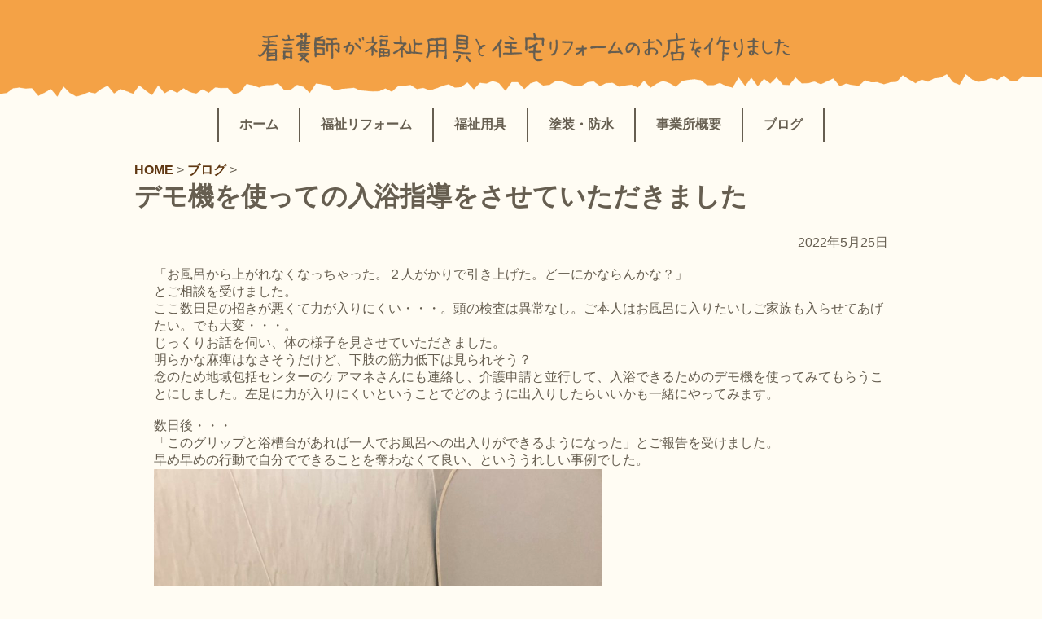

--- FILE ---
content_type: text/html; charset=UTF-8
request_url: https://fukushi-jukankyo.com/blog/2022/05/%E3%83%87%E3%83%A2%E6%A9%9F%E3%82%92%E4%BD%BF%E3%81%A3%E3%81%A6%E3%81%AE%E5%85%A5%E6%B5%B4%E6%8C%87%E5%B0%8E%E3%82%92%E3%81%95%E3%81%9B%E3%81%A6%E3%81%84%E3%81%9F%E3%81%A0%E3%81%8D%E3%81%BE%E3%81%97/
body_size: 8006
content:
<!DOCTYPE html PUBLIC "-//W3C//DTD XHTML 1.0 Transitional//EN" "http://www.w3.org/TR/xhtml1/DTD/xhtml1-transitional.dtd">
<html xmlns="http://www.w3.org/1999/xhtml" xml:lang="ja" lang="ja"> 
<meta charset="UTF-8">
<meta name="viewport" content="width=device-width,initial-scale=1">
<meta name="format-detection" content="telephone=no">


<!-- ファビコン -->
<link rel="shortcut icon" href="https://fukushi-jukankyo.com/wp/wp-content/themes/fukushi-jukankyo/images/favicon.ico">
	
	
<link href="https://fukushi-jukankyo.com/wp/wp-content/themes/fukushi-jukankyo/common/common.css" rel="stylesheet" type="text/css" />

	
	
<!-- 固定ヘッダ用 -->
<script src="https://ajax.googleapis.com/ajax/libs/jquery/3.2.1/jquery.min.js"></script><!--アップ時https:消す-->
<script src="https://fukushi-jukankyo.com/wp/wp-content/themes/fukushi-jukankyo/common/common.js" type="text/javascript"></script>
	

<!-- モーダルウィンドウ用JavaScriptの読み込み -->
<!--<script src="./common/modal-multi.js"></script>-->

	
<script async src="https://www.googletagmanager.com/gtag/js?id=G-40GGPM02YQ"></script>
<script>
  window.dataLayer = window.dataLayer || [];
  function gtag(){dataLayer.push(arguments);}
  gtag('js', new Date());

  gtag('config', 'G-40GGPM02YQ');
  gtag('config', 'UA-156940011-9');
</script>

<title>
  デモ機を使っての入浴指導をさせていただきました | 福祉住環境ひいらぎ</title>
	
<title>デモ機を使っての入浴指導をさせていただきました &#8211; 福祉住環境ひいらぎ</title>
<meta name='robots' content='max-image-preview:large' />
<link rel='dns-prefetch' href='//ajax.googleapis.com' />
<link rel="alternate" type="application/rss+xml" title="福祉住環境ひいらぎ &raquo; フィード" href="https://fukushi-jukankyo.com/feed/" />
<link rel="alternate" type="application/rss+xml" title="福祉住環境ひいらぎ &raquo; コメントフィード" href="https://fukushi-jukankyo.com/comments/feed/" />
<link rel="alternate" type="application/rss+xml" title="福祉住環境ひいらぎ &raquo; デモ機を使っての入浴指導をさせていただきました のコメントのフィード" href="https://fukushi-jukankyo.com/blog/2022/05/%e3%83%87%e3%83%a2%e6%a9%9f%e3%82%92%e4%bd%bf%e3%81%a3%e3%81%a6%e3%81%ae%e5%85%a5%e6%b5%b4%e6%8c%87%e5%b0%8e%e3%82%92%e3%81%95%e3%81%9b%e3%81%a6%e3%81%84%e3%81%9f%e3%81%a0%e3%81%8d%e3%81%be%e3%81%97/feed/" />
<link rel="alternate" title="oEmbed (JSON)" type="application/json+oembed" href="https://fukushi-jukankyo.com/wp-json/oembed/1.0/embed?url=https%3A%2F%2Ffukushi-jukankyo.com%2Fblog%2F2022%2F05%2F%25e3%2583%2587%25e3%2583%25a2%25e6%25a9%259f%25e3%2582%2592%25e4%25bd%25bf%25e3%2581%25a3%25e3%2581%25a6%25e3%2581%25ae%25e5%2585%25a5%25e6%25b5%25b4%25e6%258c%2587%25e5%25b0%258e%25e3%2582%2592%25e3%2581%2595%25e3%2581%259b%25e3%2581%25a6%25e3%2581%2584%25e3%2581%259f%25e3%2581%25a0%25e3%2581%258d%25e3%2581%25be%25e3%2581%2597%2F" />
<link rel="alternate" title="oEmbed (XML)" type="text/xml+oembed" href="https://fukushi-jukankyo.com/wp-json/oembed/1.0/embed?url=https%3A%2F%2Ffukushi-jukankyo.com%2Fblog%2F2022%2F05%2F%25e3%2583%2587%25e3%2583%25a2%25e6%25a9%259f%25e3%2582%2592%25e4%25bd%25bf%25e3%2581%25a3%25e3%2581%25a6%25e3%2581%25ae%25e5%2585%25a5%25e6%25b5%25b4%25e6%258c%2587%25e5%25b0%258e%25e3%2582%2592%25e3%2581%2595%25e3%2581%259b%25e3%2581%25a6%25e3%2581%2584%25e3%2581%259f%25e3%2581%25a0%25e3%2581%258d%25e3%2581%25be%25e3%2581%2597%2F&#038;format=xml" />
<style id='wp-img-auto-sizes-contain-inline-css' type='text/css'>
img:is([sizes=auto i],[sizes^="auto," i]){contain-intrinsic-size:3000px 1500px}
/*# sourceURL=wp-img-auto-sizes-contain-inline-css */
</style>
<style id='wp-emoji-styles-inline-css' type='text/css'>

	img.wp-smiley, img.emoji {
		display: inline !important;
		border: none !important;
		box-shadow: none !important;
		height: 1em !important;
		width: 1em !important;
		margin: 0 0.07em !important;
		vertical-align: -0.1em !important;
		background: none !important;
		padding: 0 !important;
	}
/*# sourceURL=wp-emoji-styles-inline-css */
</style>
<style id='wp-block-library-inline-css' type='text/css'>
:root{--wp-block-synced-color:#7a00df;--wp-block-synced-color--rgb:122,0,223;--wp-bound-block-color:var(--wp-block-synced-color);--wp-editor-canvas-background:#ddd;--wp-admin-theme-color:#007cba;--wp-admin-theme-color--rgb:0,124,186;--wp-admin-theme-color-darker-10:#006ba1;--wp-admin-theme-color-darker-10--rgb:0,107,160.5;--wp-admin-theme-color-darker-20:#005a87;--wp-admin-theme-color-darker-20--rgb:0,90,135;--wp-admin-border-width-focus:2px}@media (min-resolution:192dpi){:root{--wp-admin-border-width-focus:1.5px}}.wp-element-button{cursor:pointer}:root .has-very-light-gray-background-color{background-color:#eee}:root .has-very-dark-gray-background-color{background-color:#313131}:root .has-very-light-gray-color{color:#eee}:root .has-very-dark-gray-color{color:#313131}:root .has-vivid-green-cyan-to-vivid-cyan-blue-gradient-background{background:linear-gradient(135deg,#00d084,#0693e3)}:root .has-purple-crush-gradient-background{background:linear-gradient(135deg,#34e2e4,#4721fb 50%,#ab1dfe)}:root .has-hazy-dawn-gradient-background{background:linear-gradient(135deg,#faaca8,#dad0ec)}:root .has-subdued-olive-gradient-background{background:linear-gradient(135deg,#fafae1,#67a671)}:root .has-atomic-cream-gradient-background{background:linear-gradient(135deg,#fdd79a,#004a59)}:root .has-nightshade-gradient-background{background:linear-gradient(135deg,#330968,#31cdcf)}:root .has-midnight-gradient-background{background:linear-gradient(135deg,#020381,#2874fc)}:root{--wp--preset--font-size--normal:16px;--wp--preset--font-size--huge:42px}.has-regular-font-size{font-size:1em}.has-larger-font-size{font-size:2.625em}.has-normal-font-size{font-size:var(--wp--preset--font-size--normal)}.has-huge-font-size{font-size:var(--wp--preset--font-size--huge)}.has-text-align-center{text-align:center}.has-text-align-left{text-align:left}.has-text-align-right{text-align:right}.has-fit-text{white-space:nowrap!important}#end-resizable-editor-section{display:none}.aligncenter{clear:both}.items-justified-left{justify-content:flex-start}.items-justified-center{justify-content:center}.items-justified-right{justify-content:flex-end}.items-justified-space-between{justify-content:space-between}.screen-reader-text{border:0;clip-path:inset(50%);height:1px;margin:-1px;overflow:hidden;padding:0;position:absolute;width:1px;word-wrap:normal!important}.screen-reader-text:focus{background-color:#ddd;clip-path:none;color:#444;display:block;font-size:1em;height:auto;left:5px;line-height:normal;padding:15px 23px 14px;text-decoration:none;top:5px;width:auto;z-index:100000}html :where(.has-border-color){border-style:solid}html :where([style*=border-top-color]){border-top-style:solid}html :where([style*=border-right-color]){border-right-style:solid}html :where([style*=border-bottom-color]){border-bottom-style:solid}html :where([style*=border-left-color]){border-left-style:solid}html :where([style*=border-width]){border-style:solid}html :where([style*=border-top-width]){border-top-style:solid}html :where([style*=border-right-width]){border-right-style:solid}html :where([style*=border-bottom-width]){border-bottom-style:solid}html :where([style*=border-left-width]){border-left-style:solid}html :where(img[class*=wp-image-]){height:auto;max-width:100%}:where(figure){margin:0 0 1em}html :where(.is-position-sticky){--wp-admin--admin-bar--position-offset:var(--wp-admin--admin-bar--height,0px)}@media screen and (max-width:600px){html :where(.is-position-sticky){--wp-admin--admin-bar--position-offset:0px}}

/*# sourceURL=wp-block-library-inline-css */
</style><style id='global-styles-inline-css' type='text/css'>
:root{--wp--preset--aspect-ratio--square: 1;--wp--preset--aspect-ratio--4-3: 4/3;--wp--preset--aspect-ratio--3-4: 3/4;--wp--preset--aspect-ratio--3-2: 3/2;--wp--preset--aspect-ratio--2-3: 2/3;--wp--preset--aspect-ratio--16-9: 16/9;--wp--preset--aspect-ratio--9-16: 9/16;--wp--preset--color--black: #000000;--wp--preset--color--cyan-bluish-gray: #abb8c3;--wp--preset--color--white: #ffffff;--wp--preset--color--pale-pink: #f78da7;--wp--preset--color--vivid-red: #cf2e2e;--wp--preset--color--luminous-vivid-orange: #ff6900;--wp--preset--color--luminous-vivid-amber: #fcb900;--wp--preset--color--light-green-cyan: #7bdcb5;--wp--preset--color--vivid-green-cyan: #00d084;--wp--preset--color--pale-cyan-blue: #8ed1fc;--wp--preset--color--vivid-cyan-blue: #0693e3;--wp--preset--color--vivid-purple: #9b51e0;--wp--preset--gradient--vivid-cyan-blue-to-vivid-purple: linear-gradient(135deg,rgb(6,147,227) 0%,rgb(155,81,224) 100%);--wp--preset--gradient--light-green-cyan-to-vivid-green-cyan: linear-gradient(135deg,rgb(122,220,180) 0%,rgb(0,208,130) 100%);--wp--preset--gradient--luminous-vivid-amber-to-luminous-vivid-orange: linear-gradient(135deg,rgb(252,185,0) 0%,rgb(255,105,0) 100%);--wp--preset--gradient--luminous-vivid-orange-to-vivid-red: linear-gradient(135deg,rgb(255,105,0) 0%,rgb(207,46,46) 100%);--wp--preset--gradient--very-light-gray-to-cyan-bluish-gray: linear-gradient(135deg,rgb(238,238,238) 0%,rgb(169,184,195) 100%);--wp--preset--gradient--cool-to-warm-spectrum: linear-gradient(135deg,rgb(74,234,220) 0%,rgb(151,120,209) 20%,rgb(207,42,186) 40%,rgb(238,44,130) 60%,rgb(251,105,98) 80%,rgb(254,248,76) 100%);--wp--preset--gradient--blush-light-purple: linear-gradient(135deg,rgb(255,206,236) 0%,rgb(152,150,240) 100%);--wp--preset--gradient--blush-bordeaux: linear-gradient(135deg,rgb(254,205,165) 0%,rgb(254,45,45) 50%,rgb(107,0,62) 100%);--wp--preset--gradient--luminous-dusk: linear-gradient(135deg,rgb(255,203,112) 0%,rgb(199,81,192) 50%,rgb(65,88,208) 100%);--wp--preset--gradient--pale-ocean: linear-gradient(135deg,rgb(255,245,203) 0%,rgb(182,227,212) 50%,rgb(51,167,181) 100%);--wp--preset--gradient--electric-grass: linear-gradient(135deg,rgb(202,248,128) 0%,rgb(113,206,126) 100%);--wp--preset--gradient--midnight: linear-gradient(135deg,rgb(2,3,129) 0%,rgb(40,116,252) 100%);--wp--preset--font-size--small: 13px;--wp--preset--font-size--medium: 20px;--wp--preset--font-size--large: 36px;--wp--preset--font-size--x-large: 42px;--wp--preset--spacing--20: 0.44rem;--wp--preset--spacing--30: 0.67rem;--wp--preset--spacing--40: 1rem;--wp--preset--spacing--50: 1.5rem;--wp--preset--spacing--60: 2.25rem;--wp--preset--spacing--70: 3.38rem;--wp--preset--spacing--80: 5.06rem;--wp--preset--shadow--natural: 6px 6px 9px rgba(0, 0, 0, 0.2);--wp--preset--shadow--deep: 12px 12px 50px rgba(0, 0, 0, 0.4);--wp--preset--shadow--sharp: 6px 6px 0px rgba(0, 0, 0, 0.2);--wp--preset--shadow--outlined: 6px 6px 0px -3px rgb(255, 255, 255), 6px 6px rgb(0, 0, 0);--wp--preset--shadow--crisp: 6px 6px 0px rgb(0, 0, 0);}:where(.is-layout-flex){gap: 0.5em;}:where(.is-layout-grid){gap: 0.5em;}body .is-layout-flex{display: flex;}.is-layout-flex{flex-wrap: wrap;align-items: center;}.is-layout-flex > :is(*, div){margin: 0;}body .is-layout-grid{display: grid;}.is-layout-grid > :is(*, div){margin: 0;}:where(.wp-block-columns.is-layout-flex){gap: 2em;}:where(.wp-block-columns.is-layout-grid){gap: 2em;}:where(.wp-block-post-template.is-layout-flex){gap: 1.25em;}:where(.wp-block-post-template.is-layout-grid){gap: 1.25em;}.has-black-color{color: var(--wp--preset--color--black) !important;}.has-cyan-bluish-gray-color{color: var(--wp--preset--color--cyan-bluish-gray) !important;}.has-white-color{color: var(--wp--preset--color--white) !important;}.has-pale-pink-color{color: var(--wp--preset--color--pale-pink) !important;}.has-vivid-red-color{color: var(--wp--preset--color--vivid-red) !important;}.has-luminous-vivid-orange-color{color: var(--wp--preset--color--luminous-vivid-orange) !important;}.has-luminous-vivid-amber-color{color: var(--wp--preset--color--luminous-vivid-amber) !important;}.has-light-green-cyan-color{color: var(--wp--preset--color--light-green-cyan) !important;}.has-vivid-green-cyan-color{color: var(--wp--preset--color--vivid-green-cyan) !important;}.has-pale-cyan-blue-color{color: var(--wp--preset--color--pale-cyan-blue) !important;}.has-vivid-cyan-blue-color{color: var(--wp--preset--color--vivid-cyan-blue) !important;}.has-vivid-purple-color{color: var(--wp--preset--color--vivid-purple) !important;}.has-black-background-color{background-color: var(--wp--preset--color--black) !important;}.has-cyan-bluish-gray-background-color{background-color: var(--wp--preset--color--cyan-bluish-gray) !important;}.has-white-background-color{background-color: var(--wp--preset--color--white) !important;}.has-pale-pink-background-color{background-color: var(--wp--preset--color--pale-pink) !important;}.has-vivid-red-background-color{background-color: var(--wp--preset--color--vivid-red) !important;}.has-luminous-vivid-orange-background-color{background-color: var(--wp--preset--color--luminous-vivid-orange) !important;}.has-luminous-vivid-amber-background-color{background-color: var(--wp--preset--color--luminous-vivid-amber) !important;}.has-light-green-cyan-background-color{background-color: var(--wp--preset--color--light-green-cyan) !important;}.has-vivid-green-cyan-background-color{background-color: var(--wp--preset--color--vivid-green-cyan) !important;}.has-pale-cyan-blue-background-color{background-color: var(--wp--preset--color--pale-cyan-blue) !important;}.has-vivid-cyan-blue-background-color{background-color: var(--wp--preset--color--vivid-cyan-blue) !important;}.has-vivid-purple-background-color{background-color: var(--wp--preset--color--vivid-purple) !important;}.has-black-border-color{border-color: var(--wp--preset--color--black) !important;}.has-cyan-bluish-gray-border-color{border-color: var(--wp--preset--color--cyan-bluish-gray) !important;}.has-white-border-color{border-color: var(--wp--preset--color--white) !important;}.has-pale-pink-border-color{border-color: var(--wp--preset--color--pale-pink) !important;}.has-vivid-red-border-color{border-color: var(--wp--preset--color--vivid-red) !important;}.has-luminous-vivid-orange-border-color{border-color: var(--wp--preset--color--luminous-vivid-orange) !important;}.has-luminous-vivid-amber-border-color{border-color: var(--wp--preset--color--luminous-vivid-amber) !important;}.has-light-green-cyan-border-color{border-color: var(--wp--preset--color--light-green-cyan) !important;}.has-vivid-green-cyan-border-color{border-color: var(--wp--preset--color--vivid-green-cyan) !important;}.has-pale-cyan-blue-border-color{border-color: var(--wp--preset--color--pale-cyan-blue) !important;}.has-vivid-cyan-blue-border-color{border-color: var(--wp--preset--color--vivid-cyan-blue) !important;}.has-vivid-purple-border-color{border-color: var(--wp--preset--color--vivid-purple) !important;}.has-vivid-cyan-blue-to-vivid-purple-gradient-background{background: var(--wp--preset--gradient--vivid-cyan-blue-to-vivid-purple) !important;}.has-light-green-cyan-to-vivid-green-cyan-gradient-background{background: var(--wp--preset--gradient--light-green-cyan-to-vivid-green-cyan) !important;}.has-luminous-vivid-amber-to-luminous-vivid-orange-gradient-background{background: var(--wp--preset--gradient--luminous-vivid-amber-to-luminous-vivid-orange) !important;}.has-luminous-vivid-orange-to-vivid-red-gradient-background{background: var(--wp--preset--gradient--luminous-vivid-orange-to-vivid-red) !important;}.has-very-light-gray-to-cyan-bluish-gray-gradient-background{background: var(--wp--preset--gradient--very-light-gray-to-cyan-bluish-gray) !important;}.has-cool-to-warm-spectrum-gradient-background{background: var(--wp--preset--gradient--cool-to-warm-spectrum) !important;}.has-blush-light-purple-gradient-background{background: var(--wp--preset--gradient--blush-light-purple) !important;}.has-blush-bordeaux-gradient-background{background: var(--wp--preset--gradient--blush-bordeaux) !important;}.has-luminous-dusk-gradient-background{background: var(--wp--preset--gradient--luminous-dusk) !important;}.has-pale-ocean-gradient-background{background: var(--wp--preset--gradient--pale-ocean) !important;}.has-electric-grass-gradient-background{background: var(--wp--preset--gradient--electric-grass) !important;}.has-midnight-gradient-background{background: var(--wp--preset--gradient--midnight) !important;}.has-small-font-size{font-size: var(--wp--preset--font-size--small) !important;}.has-medium-font-size{font-size: var(--wp--preset--font-size--medium) !important;}.has-large-font-size{font-size: var(--wp--preset--font-size--large) !important;}.has-x-large-font-size{font-size: var(--wp--preset--font-size--x-large) !important;}
/*# sourceURL=global-styles-inline-css */
</style>

<style id='classic-theme-styles-inline-css' type='text/css'>
/*! This file is auto-generated */
.wp-block-button__link{color:#fff;background-color:#32373c;border-radius:9999px;box-shadow:none;text-decoration:none;padding:calc(.667em + 2px) calc(1.333em + 2px);font-size:1.125em}.wp-block-file__button{background:#32373c;color:#fff;text-decoration:none}
/*# sourceURL=/wp-includes/css/classic-themes.min.css */
</style>
<script type="text/javascript" src="http://ajax.googleapis.com/ajax/libs/jquery/1/jquery.min.js?ver=6.9" id="jquery-js"></script>
<link rel="https://api.w.org/" href="https://fukushi-jukankyo.com/wp-json/" /><link rel="alternate" title="JSON" type="application/json" href="https://fukushi-jukankyo.com/wp-json/wp/v2/posts/688" /><link rel="EditURI" type="application/rsd+xml" title="RSD" href="https://fukushi-jukankyo.com/wp/xmlrpc.php?rsd" />
<meta name="generator" content="WordPress 6.9" />
<link rel="canonical" href="https://fukushi-jukankyo.com/blog/2022/05/%e3%83%87%e3%83%a2%e6%a9%9f%e3%82%92%e4%bd%bf%e3%81%a3%e3%81%a6%e3%81%ae%e5%85%a5%e6%b5%b4%e6%8c%87%e5%b0%8e%e3%82%92%e3%81%95%e3%81%9b%e3%81%a6%e3%81%84%e3%81%9f%e3%81%a0%e3%81%8d%e3%81%be%e3%81%97/" />
<link rel='shortlink' href='https://fukushi-jukankyo.com/?p=688' />
</head>	
	
	
	
	
	
	
	
	
	
	
<body>
<!------------------>
<!--★ヘッダはじめ-->
<div class="blank"></div>
<!-- ヘッダー画像　条件分岐 -->
			<picture>
				<source media="(max-width: 639px)" sizes="2vw" srcset="https://fukushi-jukankyo.com/wp/wp-content/themes/fukushi-jukankyo/images/top_sp.png 2w" class="img2">
				<img class="img2" sizes="1vw" srcset="https://fukushi-jukankyo.com/wp/wp-content/themes/fukushi-jukankyo/images/top_pc.png 1w" alt="看護師が福祉用具と住宅リフォームのお店を作りました">
			</picture>
<nav class="Nav" role="navigation" aria-label="メインメニュー">
	<a href="https://fukushi-jukankyo.com"><img src="https://fukushi-jukankyo.com/wp/wp-content/themes/fukushi-jukankyo/images/logo.png" alt="社名ロゴ" class="logo sp0"></a>
	<p class="navbtn">
	<a href="javascript:void(0)"><span>メニューを開く</span></a></p>


	<ul>   <li><a href="https://fukushi-jukankyo.com">ホーム</a></li><!--
  		--><li><a href="https://fukushi-jukankyo.com/fukushi-reform/">福祉リフォーム</a></li><!--
  		--><li><a href="https://fukushi-jukankyo.com/fukushiyougu/">福祉用具</a></li><!--
  		--><li><a href="https://fukushi-jukankyo.com/tosou-bousui/">塗装・防水</a></li><!--
		--><li><a href="https://fukushi-jukankyo.com/company/">事業所概要</a></li><!--
  		--><li><a href="https://fukushi-jukankyo.com/category/blog/">ブログ</a></li>
	</ul>
<!-- /.Nav --></nav>
	
	
	
	
	
	

	
<!--★--><div class="cont">
	
	
		
	
	
<!--<div id="gazou-area">
            <!-- 固定ページ内 -->
            <!--                <？php
                 if ( is_front_page() ) {
                	get_template_part( 'he-top' );
                            } elseif ( is_page('blog') ) {
                                get_template_part( 'he-blog' ); 
                            } else {
                              // それ以外
                            }
                            ?>
                            
            <!-- カテゴリページ -->
			<!--	<？php if (in_category('ブログ')) {
					get_template_part( 'he-blog' );
                } elseif ( in_category('おしらせ') ) {
                    get_template_part( 'he-news' ); 
					}else {
				} ?>
				
				
                        </div>--><!-- /gazou-area-->
	
<!--固定ページの設定-->	
	
	
	
	
	
<div class="in">




<div class="kuzu">
<div class="breadcrumbs">
    <a href="https://fukushi-jukankyo.com">HOME
</a> &gt;
    <a href="https://fukushi-jukankyo.com/category/blog/">ブログ</a> &gt; 
</div>
</div><!--/kuzu-->


<!--ループ開始-->

<h1>デモ機を使っての入浴指導をさせていただきました</h1>
<div class="in">
	<!--日付-->
 <p style="text-align: right">2022年5月25日</p>
	<br>
	
<p>「お風呂から上がれなくなっちゃった。２人がかりで引き上げた。どーにかならんかな？」</p>
<p>とご相談を受けました。</p>
<p>ここ数日足の招きが悪くて力が入りにくい・・・。頭の検査は異常なし。ご本人はお風呂に入りたいしご家族も入らせてあげたい。でも大変・・・。</p>
<p>じっくりお話を伺い、体の様子を見させていただきました。</p>
<p>明らかな麻痺はなさそうだけど、下肢の筋力低下は見られそう？</p>
<p>念のため地域包括センターのケアマネさんにも連絡し、介護申請と並行して、入浴できるためのデモ機を使ってみてもらうことにしました。左足に力が入りにくいということでどのように出入りしたらいいかも一緒にやってみます。</p>
<p>&nbsp;</p>
<p>数日後・・・</p>
<p>「このグリップと浴槽台があれば一人でお風呂への出入りができるようになった」とご報告を受けました。</p>
<p>早め早めの行動で自分でできることを奪わなくて良い、といううれしい事例でした。</p>
<p><a href="https://fukushi-jukankyo.com/wp/wp-content/uploads/2022/05/decf6d9f64ec6e0067c23d87b94ff0a5.jpg"><img fetchpriority="high" decoding="async" class="aligncenter size-large wp-image-692" src="https://fukushi-jukankyo.com/wp/wp-content/uploads/2022/05/decf6d9f64ec6e0067c23d87b94ff0a5-1024x1366.jpg" alt="" width="1024" height="1366" srcset="https://fukushi-jukankyo.com/wp/wp-content/uploads/2022/05/decf6d9f64ec6e0067c23d87b94ff0a5-1024x1366.jpg 1024w, https://fukushi-jukankyo.com/wp/wp-content/uploads/2022/05/decf6d9f64ec6e0067c23d87b94ff0a5-400x534.jpg 400w, https://fukushi-jukankyo.com/wp/wp-content/uploads/2022/05/decf6d9f64ec6e0067c23d87b94ff0a5-768x1024.jpg 768w, https://fukushi-jukankyo.com/wp/wp-content/uploads/2022/05/decf6d9f64ec6e0067c23d87b94ff0a5.jpg 1108w" sizes="(max-width: 1024px) 100vw, 1024px" /></a></p>
<p><a href="https://fukushi-jukankyo.com/wp/wp-content/uploads/2022/05/fdf963e03d8b588bc660e9c04d9caeef.jpg"><img decoding="async" class="aligncenter size-large wp-image-691" src="https://fukushi-jukankyo.com/wp/wp-content/uploads/2022/05/fdf963e03d8b588bc660e9c04d9caeef-1024x1366.jpg" alt="" width="1024" height="1366" srcset="https://fukushi-jukankyo.com/wp/wp-content/uploads/2022/05/fdf963e03d8b588bc660e9c04d9caeef-1024x1366.jpg 1024w, https://fukushi-jukankyo.com/wp/wp-content/uploads/2022/05/fdf963e03d8b588bc660e9c04d9caeef-400x534.jpg 400w, https://fukushi-jukankyo.com/wp/wp-content/uploads/2022/05/fdf963e03d8b588bc660e9c04d9caeef-768x1024.jpg 768w, https://fukushi-jukankyo.com/wp/wp-content/uploads/2022/05/fdf963e03d8b588bc660e9c04d9caeef.jpg 1108w" sizes="(max-width: 1024px) 100vw, 1024px" /></a></p>




</div>
<!--ループ終了-->



</div>
	


	</div>




	
	
	
	
	

<!---------------->
<!--フッタはじめ-->
    <div class="footer">
		<div class="cont">

  	<div class="wrap in">
  				<div class="left-2 fo_info">
        			<a href="https://fukushi-jukankyo.com"><img src="https://fukushi-jukankyo.com/wp/wp-content/themes/fukushi-jukankyo/images/fo_logo.jpg" class="img2 ho"></a>
        		</div>
  				<div class="right-2">
            			<center><table class="fo_info">
						<tr><td>長野県飯田市松尾上溝2797-3</td></tr>
						<tr><td>TEL <a href="tel:0265498020">0265-49-8020</a></td></tr>
						<tr><td>FAX 0265-49-0228</td></tr>
						<tr><td>E-mail <a href="mailto:info&#64;fukushi-jukankyo.com">info&#64;fukushi-jukankyo.com</a></td></tr>
					</table></center>
            			<!--<center>
							<table class="tbl_fo_ri">
            					<tr><th><a href="<？php echo esc_url( home_url() ); ?>/fukushi-reform/" class="ho">福祉リフォーム</a></th>
									<td><a href="<？php echo esc_url( home_url() ); ?>/fukushiyougu/" class="ho">福祉用具</a></td></tr> 
                				<tr><th><a href="<？php echo esc_url( home_url() ); ?>/ippan-reform/" class="ho">一般リフォーム</a></th>
									<td><a href="<？php echo esc_url( home_url() ); ?>/symptom/" class="ho">疾患別でみる</a></td></tr>
                				<tr><td><a href="<？php echo esc_url( home_url() ); ?>/company/" class="ho">事業所概要</a></td>
									<td><a href="<？php echo esc_url( home_url() ); ?>/category/blog/" class="ho">ブログ</a></td></tr>
							</table></center>-->
        		</div>
        </div>
			
			
			
			

			
			
			
			
		</div>
    	<div class="copy khaki">Copyright &copy; 2021 福祉住環境 ひいらぎ.</div> 
	</div>


	<!--フッタおわり-->
	<script type="speculationrules">
{"prefetch":[{"source":"document","where":{"and":[{"href_matches":"/*"},{"not":{"href_matches":["/wp/wp-*.php","/wp/wp-admin/*","/wp/wp-content/uploads/*","/wp/wp-content/*","/wp/wp-content/plugins/*","/wp/wp-content/themes/fukushi-jukankyo/*","/*\\?(.+)"]}},{"not":{"selector_matches":"a[rel~=\"nofollow\"]"}},{"not":{"selector_matches":".no-prefetch, .no-prefetch a"}}]},"eagerness":"conservative"}]}
</script>
<script id="wp-emoji-settings" type="application/json">
{"baseUrl":"https://s.w.org/images/core/emoji/17.0.2/72x72/","ext":".png","svgUrl":"https://s.w.org/images/core/emoji/17.0.2/svg/","svgExt":".svg","source":{"concatemoji":"https://fukushi-jukankyo.com/wp/wp-includes/js/wp-emoji-release.min.js?ver=6.9"}}
</script>
<script type="module">
/* <![CDATA[ */
/*! This file is auto-generated */
const a=JSON.parse(document.getElementById("wp-emoji-settings").textContent),o=(window._wpemojiSettings=a,"wpEmojiSettingsSupports"),s=["flag","emoji"];function i(e){try{var t={supportTests:e,timestamp:(new Date).valueOf()};sessionStorage.setItem(o,JSON.stringify(t))}catch(e){}}function c(e,t,n){e.clearRect(0,0,e.canvas.width,e.canvas.height),e.fillText(t,0,0);t=new Uint32Array(e.getImageData(0,0,e.canvas.width,e.canvas.height).data);e.clearRect(0,0,e.canvas.width,e.canvas.height),e.fillText(n,0,0);const a=new Uint32Array(e.getImageData(0,0,e.canvas.width,e.canvas.height).data);return t.every((e,t)=>e===a[t])}function p(e,t){e.clearRect(0,0,e.canvas.width,e.canvas.height),e.fillText(t,0,0);var n=e.getImageData(16,16,1,1);for(let e=0;e<n.data.length;e++)if(0!==n.data[e])return!1;return!0}function u(e,t,n,a){switch(t){case"flag":return n(e,"\ud83c\udff3\ufe0f\u200d\u26a7\ufe0f","\ud83c\udff3\ufe0f\u200b\u26a7\ufe0f")?!1:!n(e,"\ud83c\udde8\ud83c\uddf6","\ud83c\udde8\u200b\ud83c\uddf6")&&!n(e,"\ud83c\udff4\udb40\udc67\udb40\udc62\udb40\udc65\udb40\udc6e\udb40\udc67\udb40\udc7f","\ud83c\udff4\u200b\udb40\udc67\u200b\udb40\udc62\u200b\udb40\udc65\u200b\udb40\udc6e\u200b\udb40\udc67\u200b\udb40\udc7f");case"emoji":return!a(e,"\ud83e\u1fac8")}return!1}function f(e,t,n,a){let r;const o=(r="undefined"!=typeof WorkerGlobalScope&&self instanceof WorkerGlobalScope?new OffscreenCanvas(300,150):document.createElement("canvas")).getContext("2d",{willReadFrequently:!0}),s=(o.textBaseline="top",o.font="600 32px Arial",{});return e.forEach(e=>{s[e]=t(o,e,n,a)}),s}function r(e){var t=document.createElement("script");t.src=e,t.defer=!0,document.head.appendChild(t)}a.supports={everything:!0,everythingExceptFlag:!0},new Promise(t=>{let n=function(){try{var e=JSON.parse(sessionStorage.getItem(o));if("object"==typeof e&&"number"==typeof e.timestamp&&(new Date).valueOf()<e.timestamp+604800&&"object"==typeof e.supportTests)return e.supportTests}catch(e){}return null}();if(!n){if("undefined"!=typeof Worker&&"undefined"!=typeof OffscreenCanvas&&"undefined"!=typeof URL&&URL.createObjectURL&&"undefined"!=typeof Blob)try{var e="postMessage("+f.toString()+"("+[JSON.stringify(s),u.toString(),c.toString(),p.toString()].join(",")+"));",a=new Blob([e],{type:"text/javascript"});const r=new Worker(URL.createObjectURL(a),{name:"wpTestEmojiSupports"});return void(r.onmessage=e=>{i(n=e.data),r.terminate(),t(n)})}catch(e){}i(n=f(s,u,c,p))}t(n)}).then(e=>{for(const n in e)a.supports[n]=e[n],a.supports.everything=a.supports.everything&&a.supports[n],"flag"!==n&&(a.supports.everythingExceptFlag=a.supports.everythingExceptFlag&&a.supports[n]);var t;a.supports.everythingExceptFlag=a.supports.everythingExceptFlag&&!a.supports.flag,a.supports.everything||((t=a.source||{}).concatemoji?r(t.concatemoji):t.wpemoji&&t.twemoji&&(r(t.twemoji),r(t.wpemoji)))});
//# sourceURL=https://fukushi-jukankyo.com/wp/wp-includes/js/wp-emoji-loader.min.js
/* ]]> */
</script>
</body>
</html>

--- FILE ---
content_type: text/css
request_url: https://fukushi-jukankyo.com/wp/wp-content/themes/fukushi-jukankyo/common/common.css
body_size: 5611
content:
@charset "utf-8";
* {font-size: 16px;
	/*font-family: Osaka, "ＭＳ Ｐゴシック", "MS PGothic", sans-serif;*/
	font-family: "メイリオ", "Arial", "ヒラギノ角ゴ ProN",sans-serif;
	margin: 0px;
	padding: 0px;
	color: #665E50;}



a[href*="tel:"],
a[href*="mailto:"]{font-weight:500;
					font-size: 1em;}

@media (min-width: 751px) {
a[href*="tel:"] {
pointer-events: none;
cursor: default;
text-decoration: none;}}




/*WP記事内画像*/
.size-large{width:100%; max-width:550px; height:auto;}
.size-full{width:100%; max-width:1000px; height:auto;}

@media (max-width:900px){.size-full{padding-right:8%; height:auto;}}
@media (max-width:768px){
.wp-caption-text {margin:0 auto;
		text-align: center;
		display: block;}
.size-full{width:80vw; height:auto;
			padding-right:0%;
			margin:0 auto;
			text-align: center;
			display: block;}
.size-large{width:80vw; height:auto;
			margin:0 auto;
			text-align: center;
			display: block;}
.size-medium{width:100%;
			max-width:280px;
 			height:auto;
			margin:0 auto;
			text-align: center;
			display: block;}
.size-thumbnail{margin:0 auto;
				text-align: center;
				display: block;}}

@media (max-width:350px){
.size-full{width:100%;
			max-width:280px;}
.size-large{width:100%;
			max-width:280px;}}






/*--------------------------------*/
/*●共通部分●*/
/*--------------------------------*/

/*p { font-size: 13px;
	line-height: 20px;
	margin-bottom: 10px;}*/
table{border-spacing: 0px;
		border-collapse: collapse;}
img {
	border-top-style: none;
	border-right-style: none;
	border-bottom-style: none;
	border-left-style: none;}
.img2 {  width: 100%;
		height: auto;}
.ho{-webkit-transition: all 0.3s ease;
    		-moz-transition: all 0.3s ease;
    		-o-transition: all 0.3s ease;
    		transition: all  0.3s ease;}
.ho:hover{opacity:0.7;}



/*文字色*/
a { text-decoration: none;
	font-weight:bold;
	color:#603813;
	cursor: pointer ; }
a:visited { color:#603813;}/*訪問済みリンクの色*/
/*a:hover { color:#f5a284;}/*マウスオン時のリンクの色*/
/*a:active { color:#f5a284;}/*クリックしている時のリンクの色*/


.brown{color: #603813;
		font-weight:bold;}
.khaki{color: #C69C6D;
		font-weight:bold;}
.pink{color: #EB6D73;
		font-weight:bold;}
.purple{color: #7b59a2;
		font-weight:bold;}
.green{color: #69bc82;
		font-weight:bold;}
.peach{color: #EC7E8F;
		font-weight:bold;}
.orange{color: #F4A449;
		font-weight:bold;}	

a.brown{color: #603813;
		font-weight:bold;}
a.khaki{color: #C69C6D;
		font-weight:bold;}
a.pink{color: #EB6D73;
		font-weight:bold;}
a.purple{color: #7b59a2;
		font-weight:bold;}
a.green{color: #69bc82;
		font-weight:bold;}
a.peach{color: #EC7E8F;
		font-weight:bold;}
a.orange{color: #F4A449;
		font-weight:bold;}



.thin{font-weight:500;}



h1{font-size: 2em;}
h2{font-size: 1.7em;}
h3{font-size: 1.125em;}
h4{font-size: 1em;}
h5{font-size: 0.75em;}
h6{font-size: 0.625em;}	
		
h1.g,h2.g,h3.g{ color:#329271;}
.bt{max-width: 290px;
	width: 95%;}
		
		

/*共通ボタン*/
.sub_bt{line-height:25px;
	display: inline-block;
	/*width:100%;
	max-width:200px;*/
	padding:15px;
	height:auto;
	text-align:center;
	border-radius:35px;
	font-family:"ヒラギノ丸ゴ Pro W4","ヒラギノ丸ゴ Pro","Hiragino Maru Gothic Pro","ヒラギノ角ゴ Pro W3","Hiragino Kaku Gothic Pro","HG丸ｺﾞｼｯｸM-PRO","HGMaruGothicMPRO";}
.sub_bt a{font-size:1.5em;}



@media(max-width: 639px){
	.sub_bt{/*width:100%;
		max-width:120px;*/
			padding:5px 7.5px;
	line-height:35px;}
	.sub_bt a{font-size:1em;}}








body {background-color:#FFFCF3;
 		-webkit-text-size-adjust: 100%;}



@media(min-width: 768px){a[href^="tel:"]{pointer-events: none; }} /*PC時電話がかからないようにする*/





/* コンテンツ領域 */
/*-----------------------------------------*/
	.cont,
	.cont_big{width:90%;
		  height:auto;
		  margin:0 auto;}
	.cont{max-width:1000px;}
	.cont_big{max-width:1200px;}

	.in{padding:2.5%;}

@media screen and (max-width: 639px) {
/*.in{padding:5% 2.5%;}*/
.cont{width:90%;}}


.mw70{max-width:700px;}



/*★ 固定ヘッダ部 */
/*-----------------------------------------*/		

/*#top_header{	/*position: fixed;*/
/*    		width: 100%;
			margin: 0 auto;
			top:0;
		/*line-height:0.2;*/
/*    		z-index: 999;
		height:80px;
			background-color:#FFFCF3;
		/*box-shadow: 0px 2px 4px;*/
/*			text-align:center;}

#top_header .tel{text-align: right;
				padding:25px 50px 0 0;
				font-size:20px;}*/


.logo {	float: left;
			height:100%;
			max-height:35px;
			top:20px;
			left:5px;
			position:relative;}

.pc0{display:block;}
.sp0{display:none;}

@media screen and (max-width: 639px) {
/*	#top_header{height:80px;}*/
	.logo {max-height:32px;
			top:0px;}
	.sp0{display:block !important;}
	.pc0{display:none !important;}}
  	


/* Nav
-----------------------------------------*/
.Nav {width: 100%;
		margin: 0 auto;
		display: block;
		z-index:9999;}
@media screen and (max-width: 639px) {
  .Nav {position: fixed;
  		border-top:none;
		top:0;
	  	height: 80px;
		padding-top:25px;
  		background:#FFFCF3;}}
  	
 
/*---ハンバーガーボタン---*/
  .Nav .navbtn {display: none;}
@media screen and (max-width: 639px) {
  .Nav .navbtn {display: block;
    			position: absolute;
    			top: 20px;
    			right: 15px;
    			z-index:10000;}}
@media screen and (max-width: 639px) {
  .Nav .navbtn a,
  .Nav .navbtn a.close {
    display: block;
    position: relative;
    width: 40px;
    height: 40px;
    background-color: #C69C6D;
	border-radius: 40px;}
  .Nav .navbtn a::before,
  .Nav .navbtn a.close::before {
    position: absolute;
    top:10px;
    left:10px;
    content:"";
    width: 20px;
    height: 3px;
    background-color: #FFF;
   	transition: .2s;}
  .Nav .navbtn a.open::before {top:19px;
    transform: rotate(-45deg);
  -webkit-transform: rotate(-45deg);}
  
  .Nav .navbtn a::after,
  .Nav .navbtn a.close::after {
    position: absolute;
    bottom:10px;
    left:10px;
    content:"";
    width: 20px;
    height: 3px;
    background-color: #FFF;
    transition: .2s;}
  .Nav .navbtn a.open::after {
    bottom:18px;
    transform: rotate(-135deg);
  -webkit-transform: rotate(-135deg);}}
@media screen and (max-width: 639px) {.Nav .navbtn a.open {}}
 
@media screen and (max-width: 639px) {
  .Nav .navbtn a span {display: block;
    					overflow: hidden;
    					width: 1px;
    					height: 1px;}
  .Nav .navbtn a span::after,
  .Nav .navbtn a.close span::after {position: absolute;
    					top:18px;
    					left:10px;
    					content:"";
    					width: 20px;
    					height: 3px;
    					background-color: #FFF;}
  .Nav .navbtn a.open span::after {display: none;}}
  
  
/*---リスト部分---*/
.Nav ul.close {display: none;
  				border-top: solid 1px #F5F4F0;}
/*◆*/.Nav > ul {/*float:right;*/
				/*max-width:1200px;*/
				background-color:#FFFCF3;
				text-align: center;}
@media screen and (max-width: 639px) {
  .Nav > ul {
    display: none;
    position: absolute;
    top: 80px;
    left: 0;
    right: 0;
    z-index: 9;}}
    

    
    
.Nav > ul > li {position: relative;
  				font-size: 15px;
  				display: inline-block;
				border-left: 2px solid #665E50;
  				border-right: 2px solid #665E50;}
.Nav > ul >li+ li { border-left: 0;
  					border-right: 2px solid #665E50;}
  				
@media screen and (max-width: 639px) {
  .Nav > ul > li {display: block;
	  				width:100%;
    				/*border-bottom: solid 2px #C69C6D;*/
					border-left:none;
					border-right:none;}
  .Nav > ul >li+ li{border-left:none;
					border-right:none;}}
    			




.Nav > ul > li a {
  display: block;
  position: relative;
  text-decoration: none;
  padding: 10px 25px;
  color: #665E50;
  background-color: #FFFCF3;
  z-index: 2;}


@media screen and (max-width: 639px) {
	.Nav > ul > li a {color: #665E50;
  						background-color: #FFFCF3;
						padding: 20px 25px;}}



.Nav > ul > li.parent > a {padding-right:25px;}
.Nav > ul > li.parent > a::before {
    display: block;
    content: "";
    position: absolute;
    top: 50%;
    right: 8px;
    width: 6px;
    height: 6px;

    margin: -6px 0 0 0;
    border-top: solid 2px #00a0e9;
    border-right: solid 2px #00a0e9;
    -webkit-transform: rotate(135deg);
    transform: rotate(135deg);}
    
@media screen and (max-width: 639px) {
	.Nav > ul > li.parent.open > a::before {
    	-webkit-transform: rotate(-45deg);
    	transform: rotate(-45deg);}}
@media screen and (max-width: 639px) {.Nav > ul > li.parent.open {border-bottom: none;}}


  .Nav > ul > li.parent.open > a{color: #FFF;}
  .Nav > ul > li.parent.open > a::after {background: #333;
  											-webkit-transform: scale(1);
  											transform: scale(1);}
@media screen and (max-width: 639px) {.Nav > ul > li.parent.open > a {color: #FFF;}}
 
.Nav > ul > li a:hover {color: #603813;}
.Nav > ul > li a::after {
  position: absolute;
  z-index: -1;
  display: block;
  content: '';}

.Nav > ul > li a,
.Nav > ul > li a::after {
  -webkit-box-sizing: border-box;
  -moz-box-sizing: border-box;
  box-sizing: border-box;
  -webkit-transition: all .3s;
  transition: all .3s;}

.Nav > ul > li a::after {
  top: 0;
  left: 0;
  width: 100%;
  height: 100%;
  -webkit-transform: scale(.5);
  transform: scale(.5);}
.Nav > ul > li a:hover::after {
  background: #FDECBD;
  -webkit-transform: scale(1);
  transform: scale(1);}
 





.Nav ul{ list-style-type: none;}




/*固定ヘッダ被り防止余白*/		
@media (max-width:648px) {	.blank{ height:75px;}}


















/*モーダルウィンドウ*/
/*--------------------------------*/
/*.modal-co,
.modal-co2{margin:auto;
				padding: 10px;
				background: #fff ;
				position: fixed ;
				z-index: 10003 ;
				display: none;}
	
.modal-co2 {width: 70%;}
  
#modal-ov2 {z-index:10002 ;
				display: none ;
				position: fixed ;
				top: 0 ;
				left: 0 ;
				width: 100% ;
				height: 120% ;
				background-color: rgba( 0,0,0, 0.75 ) ;}
@media (max-width:1000px) {.modal-co2{width: 90%;}}

.button-link{text-align: center;
			display: block;}


















/*-レスポンシブでのボックスの横並び-*/
/*----------------------------------*/
/*コンテンツカラム（全体）*/
	.wrap{	width:100%;
			margin:0px auto;
			overflow:hidden;}
	*, *:before, *:after {  -webkit-box-sizing: border-box;
	       					-moz-box-sizing: border-box;
	         				-o-box-sizing: border-box;
	       					-ms-box-sizing: border-box;
	            				box-sizing: border-box;}


/*-50カラム-------------------------*/
/*----------------------------------*/
.left-2,
.right-2 {	width: 50%;		width: calc(50%);	width: -webkit-calc(50%);	width: -moz-calc(50%);}
.left-2  { clear:both;
			float: left;}
.right-2  { float: right;}	


/*-33.3カラム-------------------------*/
/*----------------------------------*/
.left-3,
.center-3,
.right-3 {width: 33.33333%;    width: calc((100%) / 3);    width: -webkit-calc((100%) / 3);   width: -moz-calc((100%) / 3);}
.left-3,
.center-3  {float: left;}
.left-3{ clear:both;}
.right-3  { float: right;}



/*-40-60カラム-------------------------*/
/*----------------------------------*/
.left-46 {	width: 40%;		width: calc(40%);	width: -webkit-calc(40%);	width: -moz-calc(40%);
			clear:both;
			float: left;}
.right-46{	width: 60%;		width: calc(60%);	width: -webkit-calc(60%);	width: -moz-calc(60%);
			float: right;}


/*-60-40カラム-------------------------*/
/*----------------------------------*/
.left-64 {	width: 60%;		width: calc(60%);	width: -webkit-calc(60%);	width: -moz-calc(60%);
			clear:both;
			float: left;}
.right-64{	width: 40%;		width: calc(40%);	width: -webkit-calc(40%);	width: -moz-calc(40%);
			float: right;}

@media (max-width:639px) {
	.left-2,
	.right-2,
	.left-3,
	.center-3,
	.right-3,
	.left-46,
	.right-46,
	.left-64,
	.right-64{width:100%;}}



/*-70カラムの交互変換---------------*/
/*----------------------------------*/
/*コンテンツ2_70カラム*/
.wrap70 {	display:flex;
			justify-content: space-between;
			margin:10px auto 90px auto;
			position:relative;
			height:auto;
			flex-direction: row;}

.text70 { width: 70%;		width: calc(70%);	width: -webkit-calc(70%);	width: -moz-calc(70%);}
.pict70 {margin-left: 3%;
	   	width: 30%;		width: calc(30%);	width: -webkit-calc(30%);	width: -moz-calc(30%);}


.wrap70:nth-child(even) {flex-direction: row-reverse;}
.wrap70:nth-child(even) .text70 {text-align: left;}
.wrap70:nth-child(even) .pict70 {margin-left: 0;	margin-right: 3%;}



@media (max-width:639px) {
  .wrap70 {flex-direction: column;
  			margin:0px auto 20px auto;}
  .text70{ margin:auto;	 width:100%;}
  .pict70 { width:75%;	margin-left: auto;	margin-right: auto;}
  .wrap70:nth-child(even) {flex-direction: column; width:100%;}
  .wrap70:nth-child(even) .text70 {}
  .wrap70:nth-child(even) .pict70 { width:75%;	margin-left: auto;	margin-right: auto;}}
















.inner{width: 90%;
		margin: auto;}





/*余白*/		
	.yohaku{ height:50px;}





/*フッタ全般*/
/*--------------------------------*/

/*フッタ領域*/
.footer {	width: 100%;
			background-color:#FDECBD;}
.footer a{	color:#665E50;}
.fo_info{ text-align:left;}
table.fo_info td{font-size: 0.8em;}
.fo_info img{margin:1% 0;
			max-width: 365px;}

@media screen and (max-width: 639px) {
	.foot{ width:100%;}
	.fo_info{ text-align:center;}
	.fo_info img{margin:5% 0;}}





/*フッタ内テーブル*/
/*右側*/	
/*table.tbl_fo_ri a{font-weight: 100;}
table.tbl_fo_ri th,
table.tbl_fo_ri td{	width: 100%;
					display: block;
					text-align: left;}	
@media (max-width:639px) {
		table.tbl_fo_ri{width: 80%;
						margin: 10px 0;}
		table.tbl_fo_ri a{font-size: 0.8em;}
		table.tbl_fo_ri th{width: 60%;
							float: left;}
		table.tbl_fo_ri td{width: 40%;
							float: left;}}*/

/*コピー部分*/
	.copy { text-align:center;
			line-height:50px; /*縦中央揃え*/
			font-size:11px;
			margin:0 auto;
			background: #FFFCF3;
			height: 50px;}





































/*--------------------------------*/
/*●個別ページごと●*/
/*--------------------------------*/


/*トップページ*/
/*--------------------------------*/
.top_nav{ width:100%;
		height:auto;
		padding:5% 0%; /*高さ指定*/
		text-align:center;
		background:url("../images/bg.jpg")no-repeat center center/contain;}

 @media screen and (max-width: 639px) {
	 .top_nav{padding:15% 0%;
				background:url("../images/bg.jpg") center center/100%;}} 


/*ナビ部分*/
/*-トップ50カラム-------------------------*/
/*----------------------------------*/
.top-left-2,
.top-right-2 {	width: 50%;		width: calc(50%);	width: -webkit-calc(50%);	width: -moz-calc(50%);}
.top-left-2  { clear:both;
				float: left;
				text-align: right;}
.top-right-2  { float: right;
				text-align: left;}
		
.top-left-2 img,
.top-right-2 img {max-width: 313px;
					padding: 10px;}	



		
		
/*-トップ33.3カラム-------------------------*/
/*----------------------------------*/
.top-left-3,
.top-center-3,
.top-right-3 {width: 33.33333%;    width: calc((100%) / 3);    width: -webkit-calc((100%) / 3);   width: -moz-calc((100%) / 3);}


.top-left-3{ clear:both;
			float: left;
			text-align: right;}
.top-center-3  {float: left;
				text-align: center;}	
.top-right-3  { float: right;
				text-align: left;}
		
.top-left-3 img,
.top-center-3 img,
.top-right-3 img{max-width: 175px;
				padding: 5px;}

.top-center-3 img{padding-top: 50px;}

@media screen and (max-width: 639px) {
.top-center-3 img{padding-top: 5px;}} 	


/*table.tbl_nav{
		/*width: 100%;
		max-width: 1000px;*/
/*		margin: 0 auto;
		table-layout: fixed !important;}
	
table.tbl_nav td{padding:10px;
				vertical-align: middle;}

 @media screen and (max-width: 639px) {
	 table.tbl_nav td{width:50%;
	 					font-size:0.85em;
				vertical-align: top;}} */





/*お知らせ*/
table.topic{border-collapse: collapse;
			border: 10px solid #69BC82;
			width: 90%;
			max-width: 450px;
			margin: auto;}
table.topic th{padding:5px 0;
				color: #fff;
				background: #69BC82;}	
		

ul.news{font: 14px/1.6 'arial narrow', sans-serif;
  		padding: 10px;
  		list-style: none;}
ul.news li{position: relative;
			line-height: 25px;
			padding-left: 30px;}
ul.news li:before{	content: "・";
					position: absolute;
					left: 7px;
					font-size: 20px;}		







		







/*--------------------------------*/
/*トップページ以外*/
/*--------------------------------*/

/*-パンくずリスト-------------------*/
/*----------------------------------*/
.breadcrumb {margin: 25px 0;
  			 padding: 0;
  			 list-style: none;}
.breadcrumb li {display: inline;/*横に並ぶように*/
  				list-style: none;
  				font-weight: bold;/*太字*/}
.breadcrumb li:after {/* >を表示*/
  						content: '>';
  						padding: 0 0.2em;
  						color: #555;
						font-size:12.5px;}
.breadcrumb li:last-child:after {  content: '';}
.breadcrumb li a {  text-decoration: none;}
span.list{ color: #C69C6D;/*色*/
  			font-size:12.5px;}





/*タイトル部分*/
.title{margin:50px auto;}
.title img{max-width: 600px;
			margin:25px auto;
			display: block;}

.round-cap:after {max-width: 600px;
	margin:0 auto 50px auto;
    background-color: #C69C6D; /* 線色 */
    border-radius: 2px; /* 線幅の半分 */
    content: "";
    display: block;
    height: 4px; /* 線幅 */}

.ti_cen{text-align: center;}
@media screen and (max-width: 639px) {.ti_cen{text-align:left;}} 



/*関連メニュー*/
.menu{border: 5px solid #C69C6D;
	width: 75%;
	margin:50px auto 100px auto;
	padding: 2.5%;
	border-radius:15px;}
.menu img{max-width: 200px;}

@media screen and (max-width: 639px) {
	.menu{padding: 5%;}
	.menu img{max-width: 350px;
				margin: 5px 0;}} 



/*関連(文字)*/
/*.relate li{
  	list-style:none;
  	padding:0px 2.5px;
  	margin:0 5px;}
	
.relate{display:flex;}

 @media screen and (max-width: 400px) {
	 .relate{display: inline;}
	 .relate li{display: table;  width: 50%;}}*/

/*3→2カラムにする*/
.cssgrid {display: grid;
    		grid-template-columns: 1fr 1fr 1fr;
    		grid-gap: 0.8em;}	
.cssgrid > div {overflow: auto;}
				
@media (max-width:900px) {.cssgrid{grid-template-columns: 1fr 1fr;}}



/*説明文タイトル数字*/
.number{vertical-align:middle;
		margin-right: 10px;}
/*各説明文　文章*/
.word{margin:10px 0px 25px 0px;}


/*福祉リフォームページ*/
/*--------------------------------*/
/*関連メニュー*/
.menu_pink{border: 5px solid #EB6D73;}

/*下線マーカー*/
mark.mark_pink{background: linear-gradient(to top, #EB6D73 0% 40%, rgba(0,0,0,0) 40% 100%);}

/*ボタン*/
.bt_pink{background:#fff;
			color:#EB6D73;
			border: 5px solid #EB6D73;
			margin:5px auto;}
.bt_pink a{color:#EB6D73;}




/*福祉用具ページ*/
/*--------------------------------*/
/*ボタン*/
.bt_purple{background:#fff;
			color:#7b59a2;
			border: 5px solid #7b59a2;
			margin:5px auto;}
.bt_purple a{color:#7b59a2;}

.li_left{padding-left: 50px;}
@media screen and (max-width: 639px) {.li_left{padding-left: 30px;}}






/*症状別にみるページ*/
/*--------------------------------*/
/*下線マーカー*/
mark.mark_khaki{background: linear-gradient(to top, #C69C6D 0% 40%, rgba(0,0,0,0) 40% 100%);}

/*ボタン*/
.bt_khaki{background:#fff;
			color:#C69C6D;
			border: 5px solid #C69C6D;
			margin:5px auto;}
.bt_khaki a{color:#C69C6D;}





/*高カロリー食・とろみ食品ページ*/
/*--------------------------------*/
/*ボタン*/
.bt_peach{background:#fff;
			color:#EC7E8F;
			border: 5px solid #EC7E8F;
			margin:5px auto;}
.bt_peach a{color:#EC7E8F;}


/*5→3カラムにする*/
.cssgrid02 {display: grid;
    		grid-template-columns: 1fr 1fr 1fr 1fr 1fr;
    		grid-gap: 0.8em;}	
.cssgrid02 > div {text-align:center;
				font-weight:bold;
				margin:0 auto;
    			overflow: auto;
    			font-size:0.8em;
    			top:0;}
.ribbon{vertical-align:middle;
		padding-left:0px;
		max-width:12px;}
@media (max-width:639px) {.cssgrid02{grid-template-columns: 1fr 1fr 1fr;}}








/*事業者概要ページ*/
/*--------------------------------*/
.tbl2{ 	width:100%;
		max-width:600px;
		margin:0 auto;}
.tbl2 th  { width:20%;
  			padding: 10px;
		text-align: left;
		vertical-align: baseline;}
.tbl2 td {padding:0px 10px;
		vertical-align: baseline;}




@media screen and (max-width: 640px) {
  .last td:last-child {border-bottom: solid 1px #ccc;
    					width: 100%;}
  .tbl2 th {padding:0;}
  .tbl2 td {padding:0 0 25px 0;}
  .tbl2 th,
  .tbl2 td {border-bottom: none;
    		display: block;
    		width: 100%;}}



/*----------マップ----------*/
/*--------------------------------*/
.map{ margin: 0px auto;
		/*padding-top:130px;*/
		max-width:1200px;
		z-index:5;}
.gmap {height: 0;
		overflow: hidden;
		padding-bottom: 250px;
		position: relative;}
.gmap iframe {position: absolute;
			left:0;
			top: 0;
			height: 100%;
			width: 100%;}

--- FILE ---
content_type: application/javascript
request_url: https://fukushi-jukankyo.com/wp/wp-content/themes/fukushi-jukankyo/common/common.js
body_size: 1032
content:
// JavaScript Document




//
// ヘッダ部
// 
$(window).on('load orientationchange', function() {
  setTimeout(function() {
    var w = window.innerWidth;
    var point = 639;
    if (w > point) {
      //それ以外のときの処理
      $("body").addClass("pc").removeClass("spn");
      $(".Nav > ul").removeClass("open close").css("display", "block");
      $(".Nav .navbtn a").removeClass("open close").html("<span>メニューを閉じる</span>");
      ovreNav();
    } else {
      //画面サイズが1000px未満のときの処理
      $("body").addClass("spn").removeClass("pc");
      $(".Nav > ul").addClass("close").removeClass("open").css("display", "none");
      $(".Nav .navbtn a").addClass("close").removeClass("open").html("<span>メニューを開く</span>");
      clickNav();
    }
  }, 100);
});

//resize
$(window).resize(function() {
  var windowWidth = window.innerWidth;
  var point = 639;
  var timer = false;
  if (timer !== false) {
    clearTimeout(timer);
  }
  timer = setTimeout(function() {
    var ww = $(window).width();
    if (windowWidth != ww) {
      if (windowWidth > point) {
        $("body").addClass("pc").removeClass("spn");
        $(".Nav > ul").removeClass("open close").css("display", "block");
        $(".Nav .navbtn a").removeClass("open close").html("<span>メニューを閉じる</span>");
        $(".Nav ul li.parent a").removeClass("open").addClass("close");
        $(".Nav ul.submenu").slideUp("fast").removeClass("open").addClass("close");
      } else {//画面サイズが1000px未満のときの処理
        $("body").addClass("spn").removeClass("pc");
        $(".Nav > ul").addClass("close").removeClass("open").css("display", "none");
        $(".Nav .navbtn a").addClass("close").removeClass("open").html("<span>メニューを開く</span>");
        $(".Nav ul li.parent a").removeClass("open").addClass("close");
        $(".Nav ul.submenu").slideUp("fast").removeClass("open").addClass("close");
      }
    } else {}
  }, 50);
});

//nav dropdown ovreNav
    function ovreNav() {
      var li = $(".Nav ul li.parent");
      $(li).each(function() {
        var target = $(this);
        target.hover(function() {
          //マウスが乗ったら
          $(target).find('ul.submenu').slideDown(200);
        }, function() {
          //マウスが外れたら
          $('ul.submenu').hide();
        });
      });
    }


//nav dropdown clickNav
    function clickNav() {
      $(".Nav ul li.parent").each(function() {
        var submenu = $(this).find("ul.submenu");
        var allsubmenu = $(".Nav ul.submenu");
        var allbtn = $(".Nav ul li.parent");
        $(this).addClass("close");
        $(submenu).addClass("close");
        $(this).on('click', function() {
          if ($(this).hasClass("open")) {
            $(this).removeClass("open").addClass("close");
            $(submenu).slideUp("fast").removeClass("open").addClass("close");
          } else {
            $(allsubmenu).slideUp("fast").removeClass("open").addClass("close");
            $(allbtn).removeClass("open").addClass("close");
            $(submenu).slideDown("fast").removeClass("close").addClass("open");
            $(this).removeClass("close").addClass("open");
          }
          //return false;
        });
      });
      $(document).click(function(event) {
        if (!$(event.target).closest(".Nav").length) {
          $(".Nav ul.submenu").slideUp("fast").removeClass("open").addClass("close");
          $(".Nav ul li.parent").removeClass("open").addClass("close");
          //alert('changeイベントが発生しました。');
        }
      });
    }

//SP nav
$(function() {
  $(".Nav .navbtn a").click(function() {
    if ($(".Nav > ul").css("display") == "none") {
      $(".Nav > ul").addClass("open").removeClass("close").slideDown("fast");
      $(this).removeClass("close").addClass("open").html("<span>メニューを閉じる</span>");
    } else {
      $(".Nav > ul").addClass("close").removeClass("open").slideUp("fast");
      $(".Nav ul li.parent").removeClass("open").addClass("close");
      $(".Nav ul.submenu").slideUp("fast").removeClass("open").addClass("close");
      $(this).addClass("close").removeClass("open").html("<span>メニューを開く</span>");
    }
  });
});

//SP アンカーリンク
$(function() {
  $("ul.submenu a[href^='#']").click(function(event) {
    //alert('changeイベントが発生しました。');
    $(".Nav ul.submenu").slideUp("fast").removeClass("open").addClass("close");
    $(".Nav ul li.parent a").removeClass("open").addClass("close");
    $(".spn .Nav > ul").addClass("close").removeClass("open").slideUp("fast");
    $(".spn .Nav .navbtn a").addClass("close").removeClass("open").html("<span>メニューを開く</span>");
    //$(this).removeClass("close").addClass("open").html("<span>メニューを閉じる</span>");
  });
});